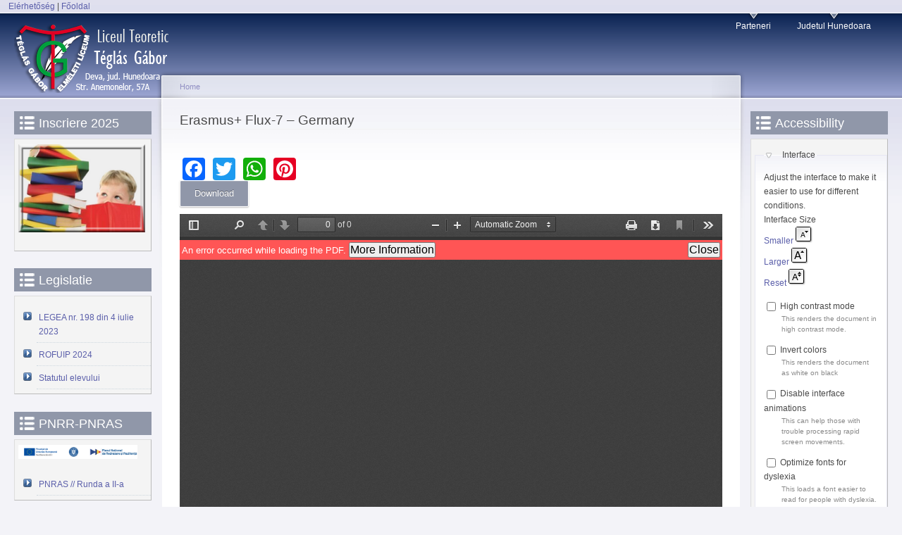

--- FILE ---
content_type: text/html; charset=utf-8
request_url: https://devatgi.ro/ro/erasmus-flux-7-%E2%80%93-germany
body_size: 9327
content:
<!DOCTYPE html PUBLIC "-//W3C//DTD XHTML+RDFa 1.0//EN"
  "http://www.w3.org/MarkUp/DTD/xhtml-rdfa-1.dtd">
<html xmlns="http://www.w3.org/1999/xhtml" xml:lang="ro" version="XHTML+RDFa 1.0" dir="ltr"
  xmlns:content="http://purl.org/rss/1.0/modules/content/"
  xmlns:dc="http://purl.org/dc/terms/"
  xmlns:foaf="http://xmlns.com/foaf/0.1/"
  xmlns:og="http://ogp.me/ns#"
  xmlns:rdfs="http://www.w3.org/2000/01/rdf-schema#"
  xmlns:sioc="http://rdfs.org/sioc/ns#"
  xmlns:sioct="http://rdfs.org/sioc/types#"
  xmlns:skos="http://www.w3.org/2004/02/skos/core#"
  xmlns:xsd="http://www.w3.org/2001/XMLSchema#">

<head profile="http://www.w3.org/1999/xhtml/vocab">
  <meta http-equiv="Content-Type" content="text/html; charset=utf-8" />
<link rel="shortcut icon" href="https://www.devatgi.ro/sites/devatgi.ro/files/favicon_1.ico" type="image/vnd.microsoft.icon" />
<meta name="description" content="MOBILITIES IN DRESDEN, GERMANY - FLUX 7" />
<meta name="generator" content="TGI" />
<link rel="canonical" href="https://www.devatgi.ro/ro/erasmus-flux-7-%E2%80%93-germany" />
<link rel="shortlink" href="https://www.devatgi.ro/ro/node/218" />
<meta name="google-site-verification" content="qpFdQehjEvLCs-pJ1PAgGxf3fGnro-aRLrROr4r3op8" />
  <title>Erasmus+ Flux-7 – Germany | Liceul Teoretic Téglás Gábor Deva - devatgi.ro</title>
  <style type="text/css" media="all">
@import url("https://www.devatgi.ro/modules/system/system.base.css?t7es07");
@import url("https://www.devatgi.ro/modules/system/system.menus.css?t7es07");
@import url("https://www.devatgi.ro/modules/system/system.messages.css?t7es07");
@import url("https://www.devatgi.ro/modules/system/system.theme.css?t7es07");
</style>
<style type="text/css" media="all">
@import url("https://www.devatgi.ro/sites/all/modules/jquery_update/replace/ui/themes/base/minified/jquery.ui.core.min.css?t7es07");
@import url("https://www.devatgi.ro/sites/all/modules/jquery_update/replace/ui/themes/base/minified/jquery.ui.theme.min.css?t7es07");
@import url("https://www.devatgi.ro/sites/all/modules/jquery_update/replace/ui/themes/base/minified/jquery.ui.accordion.min.css?t7es07");
</style>
<style type="text/css" media="all">
@import url("https://www.devatgi.ro/modules/comment/comment.css?t7es07");
@import url("https://www.devatgi.ro/modules/field/theme/field.css?t7es07");
@import url("https://www.devatgi.ro/modules/node/node.css?t7es07");
@import url("https://www.devatgi.ro/modules/search/search.css?t7es07");
@import url("https://www.devatgi.ro/modules/user/user.css?t7es07");
@import url("https://www.devatgi.ro/sites/all/modules/views/css/views.css?t7es07");
@import url("https://www.devatgi.ro/sites/all/modules/accordion_menu/accordion_menu.css?t7es07");
</style>
<style type="text/css" media="all">
@import url("https://www.devatgi.ro/sites/all/modules/colorbox/styles/default/colorbox_style.css?t7es07");
@import url("https://www.devatgi.ro/sites/all/modules/ctools/css/ctools.css?t7es07");
@import url("https://www.devatgi.ro/modules/locale/locale.css?t7es07");
@import url("https://www.devatgi.ro/sites/all/modules/addtoany/addtoany.css?t7es07");
</style>
<style type="text/css" media="all">
@import url("https://www.devatgi.ro/sites/all/themes/tgi_garland/css/style.css?t7es07");
</style>
<style type="text/css" media="print">
@import url("https://www.devatgi.ro/sites/all/themes/garland/print.css?t7es07");
</style>

<!--[if lt IE 7]>
<link type="text/css" rel="stylesheet" href="https://www.devatgi.ro/sites/all/themes/garland/fix-ie.css?t7es07" media="all" />
<![endif]-->
<style type="text/css" media="all">
@import url("https://www.devatgi.ro/sites/devatgi.ro/files/css_injector/css_injector_1.css?t7es07");
@import url("https://www.devatgi.ro/sites/devatgi.ro/files/css_injector/css_injector_2.css?t7es07");
@import url("https://www.devatgi.ro/sites/devatgi.ro/files/css_injector/css_injector_3.css?t7es07");
@import url("https://www.devatgi.ro/sites/devatgi.ro/files/css_injector/css_injector_4.css?t7es07");
@import url("https://www.devatgi.ro/sites/devatgi.ro/files/css_injector/css_injector_6.css?t7es07");
@import url("https://www.devatgi.ro/sites/devatgi.ro/files/css_injector/css_injector_7.css?t7es07");
</style>
  <script type="text/javascript" src="//ajax.googleapis.com/ajax/libs/jquery/2.2.4/jquery.min.js"></script>
<script type="text/javascript">
<!--//--><![CDATA[//><!--
window.jQuery || document.write("<script src='/sites/all/modules/jquery_update/replace/jquery/2.2/jquery.min.js'>\x3C/script>")
//--><!]]>
</script>
<script type="text/javascript" src="https://www.devatgi.ro/misc/jquery-extend-3.4.0.js?v=2.2.4"></script>
<script type="text/javascript" src="https://www.devatgi.ro/misc/jquery-html-prefilter-3.5.0-backport.js?v=2.2.4"></script>
<script type="text/javascript" src="https://www.devatgi.ro/misc/jquery.once.js?v=1.2"></script>
<script type="text/javascript" src="https://www.devatgi.ro/misc/drupal.js?t7es07"></script>
<script type="text/javascript" src="https://www.devatgi.ro/sites/all/modules/jquery_update/js/jquery_browser.js?v=0.0.1"></script>
<script type="text/javascript" src="//ajax.googleapis.com/ajax/libs/jqueryui/1.10.2/jquery-ui.min.js"></script>
<script type="text/javascript">
<!--//--><![CDATA[//><!--
window.jQuery.ui || document.write("<script src='/sites/all/modules/jquery_update/replace/ui/ui/minified/jquery-ui.min.js'>\x3C/script>")
//--><!]]>
</script>
<script type="text/javascript" src="https://www.devatgi.ro/sites/all/modules/admin_menu/admin_devel/admin_devel.js?t7es07"></script>
<script type="text/javascript" src="https://www.devatgi.ro/sites/all/libraries/colorbox/jquery.colorbox-min.js?t7es07"></script>
<script type="text/javascript" src="https://www.devatgi.ro/sites/all/libraries/DOMPurify/purify.min.js?t7es07"></script>
<script type="text/javascript" src="https://www.devatgi.ro/sites/all/modules/colorbox/js/colorbox.js?t7es07"></script>
<script type="text/javascript" src="https://www.devatgi.ro/sites/all/modules/colorbox/styles/default/colorbox_style.js?t7es07"></script>
<script type="text/javascript">
<!--//--><![CDATA[//><!--
      // close script tag for SecKit protection
      //--><!]]>
      </script>
      <script type="text/javascript" src="/sites/all/modules/seckit/js/seckit.document_write.js"></script>
      <link type="text/css" rel="stylesheet" id="seckit-clickjacking-no-body" media="all" href="/sites/all/modules/seckit/css/seckit.no_body.css" />
      <!-- stop SecKit protection -->
      <noscript>
      <link type="text/css" rel="stylesheet" id="seckit-clickjacking-noscript-tag" media="all" href="/sites/all/modules/seckit/css/seckit.noscript_tag.css" />
      <div id="seckit-noscript-tag">
        Sorry, you need to enable JavaScript to visit this website.
      </div>
      </noscript>
      <script type="text/javascript">
      <!--//--><![CDATA[//><!--
      // open script tag to avoid syntax errors
//--><!]]>
</script>
<script type="text/javascript" src="https://www.devatgi.ro/sites/all/modules/google_analytics/googleanalytics.js?t7es07"></script>
<script type="text/javascript" src="https://www.googletagmanager.com/gtag/js?id=UA-111257744-1"></script>
<script type="text/javascript">
<!--//--><![CDATA[//><!--
window.dataLayer = window.dataLayer || [];function gtag(){dataLayer.push(arguments)};gtag("js", new Date());gtag("set", "developer_id.dMDhkMT", true);gtag("config", "UA-111257744-1", {"groups":"default","anonymize_ip":true});
//--><!]]>
</script>
<script type="text/javascript" src="https://www.devatgi.ro/sites/all/libraries/pdf.js/build/pdf.js?t7es07"></script>
<script type="text/javascript">
<!--//--><![CDATA[//><!--
window.a2a_config=window.a2a_config||{};window.da2a={done:false,html_done:false,script_ready:false,script_load:function(){var a=document.createElement('script'),s=document.getElementsByTagName('script')[0];a.type='text/javascript';a.async=true;a.src='https://static.addtoany.com/menu/page.js';s.parentNode.insertBefore(a,s);da2a.script_load=function(){};},script_onready:function(){da2a.script_ready=true;if(da2a.html_done)da2a.init();},init:function(){for(var i=0,el,target,targets=da2a.targets,length=targets.length;i<length;i++){el=document.getElementById('da2a_'+(i+1));target=targets[i];a2a_config.linkname=target.title;a2a_config.linkurl=target.url;if(el){a2a.init('page',{target:el});el.id='';}da2a.done=true;}da2a.targets=[];}};(function ($){Drupal.behaviors.addToAny = {attach: function (context, settings) {if (context !== document && window.da2a) {if(da2a.script_ready)a2a.init_all();da2a.script_load();}}}})(jQuery);a2a_config.callbacks=a2a_config.callbacks||[];a2a_config.callbacks.push({ready:da2a.script_onready});a2a_config.overlays=a2a_config.overlays||[];a2a_config.templates=a2a_config.templates||{};
//--><!]]>
</script>
<script type="text/javascript">
<!--//--><![CDATA[//><!--
jQuery.extend(Drupal.settings, {"basePath":"\/","pathPrefix":"ro\/","setHasJsCookie":0,"ajaxPageState":{"theme":"tgi_garland","theme_token":"ImK9J3n4OZjsipMxgBP9GSWdqxE-hgQ-g4GeQGh4oM8","js":{"0":1,"1":1,"2":1,"3":1,"4":1,"5":1,"6":1,"7":1,"8":1,"\/\/ajax.googleapis.com\/ajax\/libs\/jquery\/2.2.4\/jquery.min.js":1,"9":1,"misc\/jquery-extend-3.4.0.js":1,"misc\/jquery-html-prefilter-3.5.0-backport.js":1,"misc\/jquery.once.js":1,"misc\/drupal.js":1,"sites\/all\/modules\/jquery_update\/js\/jquery_browser.js":1,"\/\/ajax.googleapis.com\/ajax\/libs\/jqueryui\/1.10.2\/jquery-ui.min.js":1,"10":1,"sites\/all\/modules\/admin_menu\/admin_devel\/admin_devel.js":1,"sites\/all\/libraries\/colorbox\/jquery.colorbox-min.js":1,"sites\/all\/libraries\/DOMPurify\/purify.min.js":1,"sites\/all\/modules\/colorbox\/js\/colorbox.js":1,"sites\/all\/modules\/colorbox\/styles\/default\/colorbox_style.js":1,"11":1,"sites\/all\/modules\/google_analytics\/googleanalytics.js":1,"https:\/\/www.googletagmanager.com\/gtag\/js?id=UA-111257744-1":1,"12":1,"sites\/all\/libraries\/pdf.js\/build\/pdf.js":1,"13":1},"css":{"modules\/system\/system.base.css":1,"modules\/system\/system.menus.css":1,"modules\/system\/system.messages.css":1,"modules\/system\/system.theme.css":1,"misc\/ui\/jquery.ui.core.css":1,"misc\/ui\/jquery.ui.theme.css":1,"misc\/ui\/jquery.ui.accordion.css":1,"modules\/comment\/comment.css":1,"modules\/field\/theme\/field.css":1,"modules\/node\/node.css":1,"modules\/search\/search.css":1,"modules\/user\/user.css":1,"sites\/all\/modules\/views\/css\/views.css":1,"sites\/all\/modules\/accordion_menu\/accordion_menu.css":1,"sites\/all\/modules\/colorbox\/styles\/default\/colorbox_style.css":1,"sites\/all\/modules\/ctools\/css\/ctools.css":1,"modules\/locale\/locale.css":1,"sites\/all\/modules\/addtoany\/addtoany.css":1,"sites\/all\/themes\/garland\/style.css":1,"sites\/all\/themes\/tgi_garland\/css\/style.css":1,"sites\/all\/themes\/garland\/print.css":1,"sites\/all\/themes\/garland\/fix-ie.css":1,"public:\/\/css_injector\/css_injector_1.css":1,"public:\/\/css_injector\/css_injector_2.css":1,"public:\/\/css_injector\/css_injector_3.css":1,"public:\/\/css_injector\/css_injector_4.css":1,"public:\/\/css_injector\/css_injector_6.css":1,"public:\/\/css_injector\/css_injector_7.css":1}},"colorbox":{"opacity":"0.85","current":"{current} of {total}","previous":"\u00ab Prev","next":"Next \u00bb","close":"Close","maxWidth":"98%","maxHeight":"98%","fixed":true,"mobiledetect":true,"mobiledevicewidth":"480px","file_public_path":"\/sites\/devatgi.ro\/files","specificPagesDefaultValue":"admin*\nimagebrowser*\nimg_assist*\nimce*\nnode\/add\/*\nnode\/*\/edit\nprint\/*\nprintpdf\/*\nsystem\/ajax\nsystem\/ajax\/*"},"googleanalytics":{"account":["UA-111257744-1"],"trackOutbound":1,"trackMailto":1,"trackDownload":1,"trackDownloadExtensions":"7z|aac|arc|arj|asf|asx|avi|bin|csv|doc(x|m)?|dot(x|m)?|exe|flv|gif|gz|gzip|hqx|jar|jpe?g|js|mp(2|3|4|e?g)|mov(ie)?|msi|msp|pdf|phps|png|ppt(x|m)?|pot(x|m)?|pps(x|m)?|ppam|sld(x|m)?|thmx|qtm?|ra(m|r)?|sea|sit|tar|tgz|torrent|txt|wav|wma|wmv|wpd|xls(x|m|b)?|xlt(x|m)|xlam|xml|z|zip","trackColorbox":1}});
//--><!]]>
</script>
</head>
<body class="html not-front not-logged-in two-sidebars page-node page-node- page-node-218 node-type-article i18n-ro fluid-width" >
  <div id="skip-link">
    <a href="#main-content" class="element-invisible element-focusable">Skip to main content</a>
  </div>
        <div class="region region-header clearfix">
    <div id="block-block-2" class="block block-block clearfix">

    
  <div class="content">
    <div class="content"><p><a href="https://devatgi.ro/hu/contact-HU">Elérhetőség</a> | <a href="https://www.devatgi.ro/hu">Főoldal</a></div>  </div>
</div>
  </div>

  <div id="wrapper">
    <div id="container" class="clearfix">

      <div id="header">
        <div id="logo-floater">
                              <div id="branding"><strong><a href="/ro">
                          <img src="https://www.devatgi.ro/sites/devatgi.ro/files/logo-RO.png" alt=" " title=" " id="logo" />
                                    </a></strong></div>
                          </div>

        <h2 class="element-invisible">Main menu</h2><ul class="links inline main-menu"><li class="menu-564 first"><a href="/ro/parteneri">Parteneri</a></li>
<li class="menu-566 last"><a href="/ro/judetul-hunedoara">Judetul Hunedoara</a></li>
</ul>              </div> <!-- /#header -->

              <div id="sidebar-first" class="sidebar">
            <div class="region region-sidebar-first">
    <div id="block-block-7" class="block block-block clearfix">

    <h2 class="title">Inscriere 2025</h2>
  
  <div class="content">
    <p><a href="/ro/inscriere-2013"><img alt="" src="/sites/devatgi.ro/files/pictures/inscriere2013.png" style="width: 180px; height: 125px;"></a></p>  </div>
</div>
<div id="block-block-22" class="block block-block clearfix">

    <h2 class="title">Legislatie</h2>
  
  <div class="content">
    <p></p>
<div class="content" style="padding: 0; margin: 0; border: none;">
	<ul class="menu">
		<li class="first last collapsed">
			<a href="https://www.devatgi.ro/sites/devatgi.ro/files/doc-articole/LEGEA nr. 198 din 4 iulie 2023.pdf" target="_blank">LEGEA nr. 198 din 4 iulie 2023</a>
		</li>
               <li class="first last collapsed">
			<a href="https://www.devatgi.ro/sites/devatgi.ro/files/doc-articole/ROFUIP 2024.pdf" target="_blank">ROFUIP 2024</a>
		</li>
               <li class="first last collapsed">
			<a href="https://www.devatgi.ro/sites/devatgi.ro/files/doc-articole/Statutul elevului Monitorul.pdf" target="_blank">Statutul elevului</a>
		</li>
       </ul>
</div>  </div>
</div>
<div id="block-block-24" class="block block-block clearfix">

    <h2 class="title">PNRR-PNRAS</h2>
  
  <div class="content">
    <p><a href="/PNRAS" target="_blank"><img alt="" src="/sites/devatgi.ro/files/PNRAS/header_PNRR.png" style="width: 90%;"></a></p>
<div class="content" style="padding: 0; margin: 0; border: none;">
	<ul class="menu">
		<li class="first last collapsed">
			<a href="/PNRAS" target="_blank">PNRAS // Runda a II-a</a>
		</li>
          </ul>
</div>  </div>
</div>
<div id="block-block-23" class="block block-block clearfix">

    <h2 class="title">PNRR-Smart Lab</h2>
  
  <div class="content">
    <p><a href="/sites/devatgi.ro/files/smartlab/afis-Smart-Lab.pdf" target="_blank"><img alt="" src="/sites/devatgi.ro/files/smartlab/pnrr.jpg" style="width: 180px;"></a></p>
<div class="content" style="padding: 0; margin: 0; border: none;">
	<ul class="menu">
		<li class="first last collapsed">
			<a href="/sites/devatgi.ro/files/smartlab/comunicat_presa.pdf" target="_blank">Comunicat de presa</a>
		</li>
          </ul>
</div>  </div>
</div>
<div id="block-block-20" class="block block-block clearfix">

    <h2 class="title">PROF</h2>
  
  <div class="content">
    <div class="opacity-hover">
<a href="https://ccdhunedoara.ro/?a=83" target="_blank">
    <img style="width: 177px; height: 148px; margin-top: 10px;" src="/sites/devatgi.ro/files/pictures/prof_logo.png"  />
</a>
</div>
<a href="https://ccdhunedoara.ro/?a=83" target="_blank">
   <p style="text-align: center; padding: 0 4px 0 4px;">
	<strong>Informaţii proiect POCU/904/6/25, cod SMIS 146587 - Profesionalizarea carierei didactice - PROF</strong>
   </p>
</a>  </div>
</div>
<div id="block-block-19" class="block block-block clearfix">

    <h2 class="title">Tanacsadás</h2>
  
  <div class="content">
    <div class="opacity-hover">
    <img style="width: 182px; margin-top: 10px;" src="/sites/devatgi.ro/files/covid/covid-19.jpg" alt="covid-19" />
</div>
<div class="content" style="padding: 0; margin: 0; border: none;">
	<ul class="menu">
		<li class="first last collapsed">
			<a href="/sites/devatgi.ro/files/covid/Tanácsok serdülőknek.pdf"  target="_blank">Tanácsok serdülőknek</a>
		</li>
                 <li class="first last collapsed">
			<a href="/sites/devatgi.ro/files/covid/Tanacsok szuloknek.pdf"  target="_blank">Tanacsok szuloknek</a>
		</li>
                <li class="first last collapsed">
			<a href="/sites/devatgi.ro/files/covid/Pentru părinti.pdf"  target="_blank">Pentru părinti</a>
		</li>
       </ul>
</div>  </div>
</div>
<div id="block-block-15" class="block block-block clearfix">

    <h2 class="title">OMMO</h2>
  
  <div class="content">
    <div>
<p style="text-align: center;"><img alt="" src="/sites/devatgi.ro/files/pictures/logo-olimpiasz.png" style="width: 135px; height: 150px; margin-top: 10px;"></p>
</div>
<p style="text-align: center;"><strong>Olimpiada Națională de Matematică pentru Școlile/Secțiile cu predare în Limba Maghiară</strong></p>

<div class="content" style="padding: 0; margin: 0; border: none;">
    <ul class="menu">
        <li class="first last collapsed"><a href="/ro/ommo">OMMO</a></li>
      </ul>  
</div>  </div>
</div>
<div id="block-accordion-menu-1" class="block block-accordion-menu blockAccordion clearfix">

    
  <div class="content">
    <div class="accordion-menu-wrapper accordion-menu-1 accordion-menu-name-menu-rolunk accordion-menu-source-menu-fooldal">
  <h3 class="accordion-header accordion-header-1 first last has-children odd menu-mlid-4122"><span class="accordion-link">Despre noi</span></h3>
<div class="accordion-content-1"><ul class="menu"><li class="first leaf"><a href="/ro/istoria-educatiei-maghiare-deva">Istoria educatiei maghiare in Deva</a></li>
<li class="leaf"><a href="/ro/dr-t%C3%A9gl%C3%A1s-g%C3%A1bor">Dr. Téglás Gábor</a></li>
<li class="leaf"><a href="/ro/Valorile-noastre">Valorile noastre</a></li>
<li class="leaf"><a href="#" rel="nofolllow" class="nolink" tabindex="0">Organigrama</a></li>
<li class="leaf"><a href="#" rel="nofolllow" class="nolink" tabindex="0">Organismul tan</a></li>
<li class="leaf"><a href="#" rel="nofolllow" class="nolink" tabindex="0">Comitetul de parinti</a></li>
<li class="leaf"><a href="#" rel="nofolllow" class="nolink" tabindex="0">Regulament de organizare si functionare</a></li>
<li class="leaf"><a href="#" rel="nofolllow" class="nolink" tabindex="0">Şcoală soră</a></li>
<li class="last leaf"><a href="https://www.devatgi.ro/sites/devatgi.ro/files/doc-articole/venituri-salariale-31-03-2025.pdf" target="_blank">Transparenta venituri salariale</a></li>
</ul></div>
</div>
  </div>
</div>
<div id="block-accordion-menu-2" class="block block-accordion-menu blockAccordion clearfix">

    
  <div class="content">
    <div class="accordion-menu-wrapper accordion-menu-2 accordion-menu-name-menu-iskolank accordion-menu-source-menu-iskolank">
  <h3 class="accordion-header accordion-header-1 first last has-children odd menu-mlid-4125"><span class="accordion-link">Catedre</span></h3>
<div class="accordion-content-1"><ul class="menu"><li class="first leaf"><a href="/ro/educatoare">Educatoare</a></li>
<li class="leaf"><a href="/ro/invatatori">Invățători</a></li>
<li class="leaf"><a href="/ro/limba-maghiara">Limba maghiara</a></li>
<li class="leaf"><a href="/ro/limba-romana">Limba romana</a></li>
<li class="leaf"><a href="#" rel="nofolllow" class="nolink" tabindex="0">Engleză și limba germană</a></li>
<li class="leaf"><a href="/ro/matematica-si-stiinte">Matematică şi informatică</a></li>
<li class="leaf"><a href="#" rel="nofolllow" class="nolink" tabindex="0">Științe naturale</a></li>
<li class="leaf"><a href="/ro/tehnologie">Tehnologie, muzică și desen</a></li>
<li class="leaf"><a href="#" rel="nofolllow" class="nolink" tabindex="0">Științe sociale</a></li>
<li class="leaf"><a href="/ro/educa%C8%9Bie-fizic%C4%83">Educație fizică</a></li>
<li class="last leaf"><a href="#" rel="nofolllow" class="nolink" tabindex="0">Turism</a></li>
</ul></div>
</div>
  </div>
</div>
<div id="block-accordion-menu-3" class="block block-accordion-menu blockAccordion clearfix">

    
  <div class="content">
    <div class="accordion-menu-wrapper accordion-menu-3 accordion-menu-name-menu-oktatás accordion-menu-source-menu-oktat-s">
  <h3 class="accordion-header accordion-header-1 first last has-children odd menu-mlid-4167"><span class="accordion-link">Educație</span></h3>
<div class="accordion-content-1"><ul class="menu"><li class="first leaf"><a href="#" rel="nofolllow" class="nolink" tabindex="0">Orar</a></li>
<li class="leaf"><a href="#" rel="nofolllow" class="nolink" tabindex="0">Scoala alternativa</a></li>
<li class="leaf"><a href="#" rel="nofolllow" class="nolink" tabindex="0">Sondaje</a></li>
<li class="leaf"><a href="#" rel="nofolllow" class="nolink" tabindex="0">Cor</a></li>
<li class="leaf"><a href="#" rel="nofolllow" class="nolink" tabindex="0">Sport</a></li>
<li class="leaf"><a href="#" rel="nofolllow" class="nolink" tabindex="0">Psiholog școlar</a></li>
<li class="leaf"><a href="#" rel="nofolllow" class="nolink" tabindex="0">Bibliotecă</a></li>
<li class="last leaf"><a href="#" rel="nofolllow" class="nolink" tabindex="0">Înscriere</a></li>
</ul></div>
</div>
  </div>
</div>
<div id="block-accordion-menu-4" class="block block-accordion-menu blockAccordion clearfix">

    
  <div class="content">
    <div class="accordion-menu-wrapper accordion-menu-4 accordion-menu-name-menu-versenyek-eredmények accordion-menu-source-menu-versenyek-eredm-nyek">
  <h3 class="accordion-header accordion-header-1 first last has-children odd menu-mlid-4195"><span class="accordion-link">Concursuri - Rezultate</span></h3>
<div class="accordion-content-1"><ul class="menu"><li class="first leaf"><a href="#" rel="nofolllow" class="nolink" tabindex="0">Concursuri</a></li>
<li class="leaf"><a href="#" rel="nofolllow" class="nolink" tabindex="0">Rezultate</a></li>
<li class="last leaf"><a href="#" rel="nofolllow" class="nolink" tabindex="0">Sarcini</a></li>
</ul></div>
</div>
  </div>
</div>
<div id="block-accordion-menu-5" class="block block-accordion-menu blockAccordion clearfix">

    
  <div class="content">
    <div class="accordion-menu-wrapper accordion-menu-5 accordion-menu-name-menu-projektek accordion-menu-source-menu-projektek">
  <h3 class="accordion-header accordion-header-1 first last has-children odd menu-mlid-4210"><span class="accordion-link">Proiecte</span></h3>
<div class="accordion-content-1"><ul class="menu"><li class="first leaf"><a href="#" rel="nofolllow" class="nolink" tabindex="0">Coroana de Advent</a></li>
<li class="leaf"><a href="#" rel="nofolllow" class="nolink" tabindex="0">Carnaval</a></li>
<li class="last leaf"><a href="/ro/m-RO">Gardienii patrimoniului</a></li>
</ul></div>
</div>
  </div>
</div>
<div id="block-accordion-menu-6" class="block block-accordion-menu blockAccordion clearfix">

    
  <div class="content">
    <div class="accordion-menu-wrapper accordion-menu-6 accordion-menu-name-menu-erasmus+ accordion-menu-source-menu-erasmus-">
  <h3 class="accordion-header accordion-header-1 first last has-children odd menu-mlid-4223"><span class="accordion-link">Erasmus+</span></h3>
<div class="accordion-content-1"><ul class="menu"><li class="first leaf"><a href="/ro/KA121-RO">KA121- Mobilitate- 2024/2025</a></li>
<li class="leaf"><a href="/ro/KA1-RO">KA1- Mobilitate- 2015/2016</a></li>
<li class="last leaf"><a href="/ro/sa-invatam-cum-sa-invatam-0">KA2- parteneriat strategic 2018/2020</a></li>
</ul></div>
</div>
  </div>
</div>
<div id="block-accordion-menu-7" class="block block-accordion-menu blockAccordion clearfix">

    
  <div class="content">
    <div class="accordion-menu-wrapper accordion-menu-7 accordion-menu-name-menu-események accordion-menu-source-menu-esem-nyek">
  <h3 class="accordion-header accordion-header-1 first last has-children odd menu-mlid-4232"><span class="accordion-link">Jurnal de evenimente</span></h3>
<div class="accordion-content-1"><ul class="menu"><li class="first leaf"><a href="#" rel="nofolllow" class="nolink" tabindex="0">Balul bobocilor</a></li>
<li class="leaf"><a href="#" rel="nofolllow" class="nolink" tabindex="0">Bal</a></li>
<li class="leaf"><a href="#" rel="nofolllow" class="nolink" tabindex="0">Bal de recoltă</a></li>
<li class="leaf"><a href="#" rel="nofolllow" class="nolink" tabindex="0">Bal de carnaval</a></li>
<li class="leaf"><a href="#" rel="nofolllow" class="nolink" tabindex="0">Banchete</a></li>
<li class="leaf"><a href="#" rel="nofolllow" class="nolink" tabindex="0">Tabere</a></li>
<li class="last leaf"><a href="#" rel="nofolllow" class="nolink" tabindex="0">Training-uri</a></li>
</ul></div>
</div>
  </div>
</div>
<div id="block-accordion-menu-8" class="block block-accordion-menu blockAccordion clearfix">

    
  <div class="content">
    <div class="accordion-menu-wrapper accordion-menu-8 accordion-menu-name-menu-közlemények accordion-menu-source-menu-k-zlem-nyek">
  <h3 class="accordion-header accordion-header-1 first last has-children odd menu-mlid-4257"><span class="accordion-link">Comunicare</span></h3>
<div class="accordion-content-1"><ul class="menu"><li class="first leaf"><a href="#" rel="nofolllow" class="nolink" tabindex="0">Solicită</a></li>
<li class="last leaf"><a href="#" rel="nofolllow" class="nolink" tabindex="0">Date de contact</a></li>
</ul></div>
</div>
  </div>
</div>
<div id="block-block-12" class="block block-block block-faramargini clearfix">

    
  <div class="content">
    <div><a href="https://www.facebook.com/Liceul-Teoretic-T%C3%A9gl%C3%A1s-G%C3%A1bor-Elm%C3%A9leti-L%C3%ADceum-Deva-118423864924419/?ref=aymt_homepage_panel" target="_blank"><img alt="" src="/sites/devatgi.ro/files/pictures/images.png" style="width: 100%;"></a></div>  </div>
</div>
<div id="block-block-14" class="block block-block clearfix">

    <h2 class="title">LELLE2</h2>
  
  <div class="content">
    <div class="opacity-hover"><a href="https://www.facebook.com/lelleproject/" target="_blank">
<img alt="" src="/sites/devatgi.ro/files/pictures/lelle2-logo.jpg" style="width: 182px; height: 126px; margin-top: 10px;"></a>
</div>

<div class="opacity-hover"><a href="/ro/lets-learn-how-learn-chapter-ii-RO" target="_blank">
<img alt="" src="/sites/devatgi.ro/files/pictures/Lelle2-plakat-2019-05.jpg" style="width: 182px; height: 254px; margin-top: 10px;"></a>
</div>  </div>
</div>
<div id="block-menu-menu-gallery" class="block block-menu clearfix">

    <h2 class="title">Galerie foto</h2>
  
  <div class="content">
    <ul class="menu"><li class="first last collapsed"><a href="/ro/pagina-Galerie-foto">Galerie foto</a></li>
</ul>  </div>
</div>
<div id="block-views-archive-block" class="block block-views clearfix">

    <h2 class="title">Arhiva articole</h2>
  
  <div class="content">
    <div class="view view-archive view-id-archive view-display-id-block view-dom-id-45aedb88bd121f8a6791a389ce4ad1fe">
        
  
  
      <div class="view-content">
      <div class="item-list">
  <ul class="views-summary">
      <li><a href="/ro/archive/202512">December 2025</a>
              (4)
          </li>
      <li><a href="/ro/archive/202511">November 2025</a>
              (2)
          </li>
      <li><a href="/ro/archive/202510">October 2025</a>
              (3)
          </li>
      <li><a href="/ro/archive/202509">September 2025</a>
              (4)
          </li>
      <li><a href="/ro/archive/202506">June 2025</a>
              (2)
          </li>
      <li><a href="/ro/archive/202505">May 2025</a>
              (1)
          </li>
      <li><a href="/ro/archive/202502">February 2025</a>
              (2)
          </li>
      <li><a href="/ro/archive/202501">January 2025</a>
              (1)
          </li>
      <li><a href="/ro/archive/202411">November 2024</a>
              (5)
          </li>
      <li><a href="/ro/archive/202410">October 2024</a>
              (1)
          </li>
      <li><a href="/ro/archive/202406">June 2024</a>
              (1)
          </li>
      <li><a href="/ro/archive/202405">May 2024</a>
              (2)
          </li>
      <li><a href="/ro/archive/202311">November 2023</a>
              (6)
          </li>
      <li><a href="/ro/archive/202310">October 2023</a>
              (1)
          </li>
      <li><a href="/ro/archive/202309">September 2023</a>
              (4)
          </li>
      <li><a href="/ro/archive/202306">June 2023</a>
              (1)
          </li>
      <li><a href="/ro/archive/202303">March 2023</a>
              (1)
          </li>
      <li><a href="/ro/archive/202211">November 2022</a>
              (3)
          </li>
      <li><a href="/ro/archive/202210">October 2022</a>
              (2)
          </li>
      <li><a href="/ro/archive/202206">June 2022</a>
              (2)
          </li>
      <li><a href="/ro/archive/202205">May 2022</a>
              (2)
          </li>
      <li><a href="/ro/archive/202201">January 2022</a>
              (1)
          </li>
      <li><a href="/ro/archive/202107">July 2021</a>
              (1)
          </li>
      <li><a href="/ro/archive/202106">June 2021</a>
              (1)
          </li>
      <li><a href="/ro/archive/202102">February 2021</a>
              (2)
          </li>
      <li><a href="/ro/archive/202005">May 2020</a>
              (1)
          </li>
      <li><a href="/ro/archive/202002">February 2020</a>
              (2)
          </li>
      <li><a href="/ro/archive/202001">January 2020</a>
              (1)
          </li>
      <li><a href="/ro/archive/201909">September 2019</a>
              (2)
          </li>
      <li><a href="/ro/archive/201812">December 2018</a>
              (1)
          </li>
    </ul>
</div>
    </div>
  
      <h2 class="element-invisible">Pages</h2><div class="item-list"><ul class="pager"><li class="pager-current first">1</li>
<li class="pager-item"><a title="Go to page 2" href="/ro/erasmus-flux-7-%E2%80%93-germany?page=1">2</a></li>
<li class="pager-next"><a title="Go to next page" href="/ro/erasmus-flux-7-%E2%80%93-germany?page=1">next ›</a></li>
<li class="pager-last last"><a title="Go to last page" href="/ro/erasmus-flux-7-%E2%80%93-germany?page=1">last »</a></li>
</ul></div>  
  
  
  
  
</div>  </div>
</div>
  </div>
        </div>
      
      <div id="center"><div id="squeeze"><div class="right-corner"><div class="left-corner">
          <h2 class="element-invisible">You are here</h2><div class="breadcrumb"><a href="/ro">Home</a></div>                    <a id="main-content"></a>
          <div id="tabs-wrapper" class="clearfix">                                <h1 class="with-tabs">Erasmus+ Flux-7 – Germany</h1>
                              </div>                                                  <div class="clearfix">
              <div class="region region-content">
    <div id="block-system-main" class="block block-system clearfix">

    
  <div class="content">
    <div id="node-218" class="node node-article" about="/ro/erasmus-flux-7-%E2%80%93-germany" typeof="sioc:Item foaf:Document">

  
      <span property="dc:title" content="Erasmus+ Flux-7 – Germany" class="rdf-meta element-hidden"></span><span property="sioc:num_replies" content="0" datatype="xsd:integer" class="rdf-meta element-hidden"></span>
  
  <div class="content clearfix">
    <span class="a2a_kit a2a_kit_size_32 a2a_target addtoany_list" id="da2a_1">
      <a class="a2a_button_facebook"></a>
<a class="a2a_button_twitter"></a>
<a class="a2a_button_whatsapp"></a>
<a class="a2a_button_pinterest"></a>
      
      
    </span>
    <script type="text/javascript">
<!--//--><![CDATA[//><!--
if(window.da2a)da2a.script_load();
//--><!]]>
</script><div class="field field-name-body field-type-text-with-summary field-label-hidden"><div class="field-items"><div class="field-item even" property="content:encoded"></div></div></div><div class="field field-name-field-download-doc field-type-text field-label-hidden downButton"><div class="field-items"><div class="field-item even"><a target="_blank" href="https://www.devatgi.ro/sites/devatgi.ro/files/doc-articole/Erasmus%2BFlux-7-Germany.pdf">Download</a></div></div></div><div class="field field-name-field-doc-art field-type-file field-label-hidden"><div class="field-items"><div class="field-item even"><iframe class="pdf" webkitallowfullscreen="" mozallowfullscreen="" allowfullscreen="" frameborder="no" width="100%" height="600px" src="/sites/all/libraries/pdf.js/web/viewer.html?file=https%3A%2F%2Fwww.devatgi.ro%2Fsites%2Fdevatgi.ro%2Ffiles%2Fdoc-articole%2FErasmus%252BFlux-7-Germany.pdf" data-src="https://www.devatgi.ro/sites/devatgi.ro/files/doc-articole/Erasmus%2BFlux-7-Germany.pdf">https://www.devatgi.ro/sites/devatgi.ro/files/doc-articole/Erasmus%2BFlux-7-Germany.pdf</iframe>
</div></div></div>  </div>

  <div class="clearfix">
          <div class="links"></div>
    
      </div>

</div>
  </div>
</div>
  </div>
          </div>
                          </div></div></div></div> <!-- /.left-corner, /.right-corner, /#squeeze, /#center -->

              <div id="sidebar-second" class="sidebar">
            <div class="region region-sidebar-second">
    <div id="block-a11y-a11y" class="block block-a11y clearfix">

    <h2 class="title">Accessibility</h2>
  
  <div class="content">
    <fieldset class="collapsible form-wrapper form-wrapper"><legend><span class="fieldset-legend">Interface</span></legend><div class="fieldset-wrapper"><div class="fieldset-description">Adjust the interface to make it easier to use for different conditions.</div>
      <div class="a11y-textsize-controls">
        <div class="a11y-textsize-controls-label">Interface Size</div>
        <div class="a11y-textsize-controls-body row">
          <div class="col s4">
            <a href="#" onclick="Drupal.a11y.textsize(-1);" class="a11y-operation-icons a11y-decrease">
              <span>Smaller</span>
              <img alt="Decrease text size" title="Decrease" src="/sites/all/modules/a11y/plugins/icons/text-decrease.png" width="24" height="24" />
            </a>
          </div>
          <div class="col s4">
            <a href="#" onclick="Drupal.a11y.textsize(1);" class="a11y-operation-icons a11y-increase">
              <span>Larger</span>
              <img alt="Increase text size" title="Increase" src="/sites/all/modules/a11y/plugins/icons/text-increase.png" width="24" height="24" />
            </a>
          </div>
          <div class="col s4">
            <a href="#" onclick="Drupal.a11y.textsize(0);" class="a11y-operation-icons a11y-reset">
              <span>Reset</span>
              <img alt="Reset text size" title="Reset" src="/sites/all/modules/a11y/plugins/icons/text-reset.png" width="24" height="24" />
            </a>
          </div>
        </div>
      </div><div class="form-item form-type-checkbox">
 <input type="checkbox" id="a11y_contrast_checkbox" value="1" class="form-checkbox" />  <label class="option" for="a11y_contrast_checkbox">High contrast mode </label>

<div class="description">This renders the document in high contrast mode.</div>
</div>
<div class="form-item form-type-checkbox">
 <input type="checkbox" id="a11y_invert_checkbox" value="1" class="form-checkbox" />  <label class="option" for="a11y_invert_checkbox">Invert colors </label>

<div class="description">This renders the document as white on black</div>
</div>
<div class="form-item form-type-checkbox">
 <input type="checkbox" id="a11y_animation_checkbox" value="1" class="form-checkbox" />  <label class="option" for="a11y_animation_checkbox">Disable interface animations </label>

<div class="description">This can help those with trouble processing rapid screen movements.</div>
</div>
<div class="form-item form-type-checkbox">
 <input type="checkbox" id="a11y_opendyslexic_checkbox" value="1" class="form-checkbox" />  <label class="option" for="a11y_opendyslexic_checkbox">Optimize fonts for dyslexia </label>

<div class="description">This loads a font easier to read for people with dyslexia.</div>
</div>
</div></fieldset>
  </div>
</div>
<div id="block-block-18" class="block block-block clearfix">

    <h2 class="title">ECDL</h2>
  
  <div class="content">
    <div class="opacity-hover">
<a href="https://ecdl.ro/" target="_blank">
    <img style="width: 182px; margin-top: 10px;" src="/sites/devatgi.ro/files/pictures/logoEDL-TGI.jpg" alt="ECDL" />
</a>
</div>

<p style="text-align: center;">
	Contact: <br>prof. Szász-Barra Daniel Imre<br>Tel.: 0740.220.174
</p>

<div class="opacity-hover">
<p style="text-align: center;">
<a href="/infoecdl">Info ECDL:<br></a>
<a href="/infoecdl">
    <img style="width: 130px; margin-top: 10px;" src="/sites/devatgi.ro/files/pictures/infoEDL-TGI.jpg" alt="ECDL" />
</a>
</p>
</div>
  </div>
</div>
<div id="block-locale-language" class="block block-locale clearfix">

    <h2 class="title">Languages</h2>
  
  <div class="content">
    <ul class="language-switcher-locale-url"><li class="en first"><a href="/en/erasmus-flux-7-%E2%80%93-germany" class="language-link" xml:lang="en"><img class="language-icon" typeof="foaf:Image" src="https://www.devatgi.ro/sites/all/modules/languageicons/flags/en.png" width="16" height="12" alt="English" title="English" /> English</a></li>
<li class="hu"><a href="/hu/erasmus-flux-7-%E2%80%93-germany" class="language-link" xml:lang="hu"><img class="language-icon" typeof="foaf:Image" src="https://www.devatgi.ro/sites/all/modules/languageicons/flags/hu.png" width="16" height="12" alt="Magyar" title="Magyar" /> Magyar</a></li>
<li class="ro last active"><a href="/ro/erasmus-flux-7-%E2%80%93-germany" class="language-link active" xml:lang="ro"><img class="language-icon" typeof="foaf:Image" src="https://www.devatgi.ro/sites/all/modules/languageicons/flags/ro.png" width="16" height="12" alt="Română" title="Română" /> Română</a></li>
</ul>  </div>
</div>
<div id="block-block-6" class="block block-block block-dreapta-padding clearfix">

    <h2 class="title">Sponsor principal</h2>
  
  <div class="content">
    <p style="text-align: center; "><a href="https://www.communitas.ro/" target="_blank"><img alt="" src="/sites/devatgi.ro/files/SponsorPrincipal/lablec_logo.png" style="width: 150px; height: 50px; "></a></p><p style="text-align: center; ">Elevii noștri învață în limba maternă datorită sponsorilor noștri principali Fundația Communitas și Bethlen Gábor Alap.</p><p style="text-align: center;"><a href="https://bgazrt.hu/tamogatasok/bemutatkozas/letoltheto_logok/" target="_blank"><img alt="" src="/sites/devatgi.ro/files/pictures/bga_logo.png" style="width: 176px; height: 94px;"></a></p>  </div>
</div>
<div id="block-block-10" class="block block-block block-dreapta-padding clearfix">

    <h2 class="title">Premiul</h2>
  
  <div class="content">
    <p style="text-align: center;"><img alt="" src="/sites/devatgi.ro/files/pictures/premiu-logo.png" style="width: 180px; height: 174px;"></p><p style="text-align: center;">Datorită muncii asidue depuse in ultimii 10 ani, Liceului Teoretic Téglás Gábor i s-a înmânat Premiul Onorific pentru Maghiarii din străinătate, cu ocazia sărbătorii naţionale pe data de 19 august. Premiul a fost înmânat de către domnul ministru-adjunct Semjén Zsolt în sala Orszagház Delegáció.</p>  </div>
</div>
<div id="block-block-3" class="block block-block clearfix">

    <h2 class="title">Informatii de baza</h2>
  
  <div class="content">
    <p><a class="colorbox-load" href="http://www.devatgi.ro/sites/devatgi.ro/files/pictures/liceul-teglas-foto.jpg?width=820&height=553"><img alt="Liceul Teoretic Teglas Gabor Deva" src="/sites/devatgi.ro/files/pictures/liceul-teglas-foto-mica.jpg" style="width: 180px; height: 120px;"></a></p>
<p>
	<strong>Adresa:</strong><br>
	Deva, Str. Anemonelor 57A,<br>
	330055, jud. Hunedoara
</p>
<p>
	<strong>Telefon</strong>: 0254 228.080<br>
	<strong>Fax:</strong> 0254 228.080<br>
        teglasgabor@yahoo.com<br>
<br>

</p>
<p>
	<strong>Director:</strong><br>
	Balogh Károly Csaba   
</p>
<p>
	<strong>Director adjunct:</strong><br>
	Máté László
</p>
<p>
	<strong> Contabil:</strong><br>
	Bedea Titiana 
</p>
<p>
	<strong>Secretar:</strong><br>
	Marton Enikő
</p>
<p>
	<strong>Administrator:</strong><br>
	Péter Károly 
</p>
<p>
	<strong>Pedagog:</strong><br>
	Fodor Katalin
</p>  </div>
</div>
  </div>
        </div>
      
    </div> <!-- /#container -->
  </div> <!-- /#wrapper -->
  <script type="text/javascript">
<!--//--><![CDATA[//><!--
jQuery(function() {
  jQuery('.accordion-menu-1').accordion({ animate: 'swing', collapsible: true, event: 'mousedown', header: 'h3', heightStyle: 'content', icons: { header: 'ui-icon-triangle-1-e', activeHeader: 'ui-icon-triangle-1-s' }, active: false });
  jQuery('.accordion-menu-1 .accordion-header.no-children').each(function(index, element) {
    jQuery(this)
      .unbind()
      .children('.ui-icon')
      .removeClass('ui-icon-triangle-1-e')
      .addClass('ui-icon-triangle-1-s');
  });
});
//--><!]]>
</script>
<script type="text/javascript">
<!--//--><![CDATA[//><!--
jQuery(function() {
  jQuery('.accordion-menu-2').accordion({ animate: 'swing', collapsible: true, event: 'mousedown', header: 'h3', heightStyle: 'content', icons: { header: 'ui-icon-triangle-1-e', activeHeader: 'ui-icon-triangle-1-s' }, active: false });
  jQuery('.accordion-menu-2 .accordion-header.no-children').each(function(index, element) {
    jQuery(this)
      .unbind()
      .children('.ui-icon')
      .removeClass('ui-icon-triangle-1-e')
      .addClass('ui-icon-triangle-1-s');
  });
});
//--><!]]>
</script>
<script type="text/javascript">
<!--//--><![CDATA[//><!--
jQuery(function() {
  jQuery('.accordion-menu-3').accordion({ animate: 'swing', collapsible: true, event: 'mousedown', header: 'h3', heightStyle: 'content', icons: { header: 'ui-icon-triangle-1-e', activeHeader: 'ui-icon-triangle-1-s' }, active: false });
  jQuery('.accordion-menu-3 .accordion-header.no-children').each(function(index, element) {
    jQuery(this)
      .unbind()
      .children('.ui-icon')
      .removeClass('ui-icon-triangle-1-e')
      .addClass('ui-icon-triangle-1-s');
  });
});
//--><!]]>
</script>
<script type="text/javascript">
<!--//--><![CDATA[//><!--
jQuery(function() {
  jQuery('.accordion-menu-4').accordion({ animate: 'swing', collapsible: true, event: 'mousedown', header: 'h3', heightStyle: 'content', icons: { header: 'ui-icon-triangle-1-e', activeHeader: 'ui-icon-triangle-1-s' }, active: false });
  jQuery('.accordion-menu-4 .accordion-header.no-children').each(function(index, element) {
    jQuery(this)
      .unbind()
      .children('.ui-icon')
      .removeClass('ui-icon-triangle-1-e')
      .addClass('ui-icon-triangle-1-s');
  });
});
//--><!]]>
</script>
<script type="text/javascript">
<!--//--><![CDATA[//><!--
jQuery(function() {
  jQuery('.accordion-menu-5').accordion({ animate: 'swing', collapsible: true, event: 'mousedown', header: 'h3', heightStyle: 'content', icons: { header: 'ui-icon-triangle-1-e', activeHeader: 'ui-icon-triangle-1-s' }, active: false });
  jQuery('.accordion-menu-5 .accordion-header.no-children').each(function(index, element) {
    jQuery(this)
      .unbind()
      .children('.ui-icon')
      .removeClass('ui-icon-triangle-1-e')
      .addClass('ui-icon-triangle-1-s');
  });
});
//--><!]]>
</script>
<script type="text/javascript">
<!--//--><![CDATA[//><!--
jQuery(function() {
  jQuery('.accordion-menu-6').accordion({ animate: 'swing', collapsible: true, event: 'mousedown', header: 'h3', heightStyle: 'content', icons: { header: 'ui-icon-triangle-1-e', activeHeader: 'ui-icon-triangle-1-s' }, active: false });
  jQuery('.accordion-menu-6 .accordion-header.no-children').each(function(index, element) {
    jQuery(this)
      .unbind()
      .children('.ui-icon')
      .removeClass('ui-icon-triangle-1-e')
      .addClass('ui-icon-triangle-1-s');
  });
});
//--><!]]>
</script>
<script type="text/javascript">
<!--//--><![CDATA[//><!--
jQuery(function() {
  jQuery('.accordion-menu-7').accordion({ animate: 'swing', collapsible: true, event: 'mousedown', header: 'h3', heightStyle: 'content', icons: { header: 'ui-icon-triangle-1-e', activeHeader: 'ui-icon-triangle-1-s' }, active: false });
  jQuery('.accordion-menu-7 .accordion-header.no-children').each(function(index, element) {
    jQuery(this)
      .unbind()
      .children('.ui-icon')
      .removeClass('ui-icon-triangle-1-e')
      .addClass('ui-icon-triangle-1-s');
  });
});
//--><!]]>
</script>
<script type="text/javascript">
<!--//--><![CDATA[//><!--
jQuery(function() {
  jQuery('.accordion-menu-8').accordion({ animate: 'swing', collapsible: true, event: 'mousedown', header: 'h3', heightStyle: 'content', icons: { header: 'ui-icon-triangle-1-e', activeHeader: 'ui-icon-triangle-1-s' }, active: false });
  jQuery('.accordion-menu-8 .accordion-header.no-children').each(function(index, element) {
    jQuery(this)
      .unbind()
      .children('.ui-icon')
      .removeClass('ui-icon-triangle-1-e')
      .addClass('ui-icon-triangle-1-s');
  });
});
//--><!]]>
</script>
<script type="text/javascript">
<!--//--><![CDATA[//><!--
da2a.targets=[
{title:"Erasmus+ Flux-7 \u2013 Germany",url:"https:\/\/www.devatgi.ro\/ro\/erasmus-flux-7-%E2%80%93-germany"}];
da2a.html_done=true;if(da2a.script_ready&&!da2a.done)da2a.init();da2a.script_load();
//--><!]]>
</script>
</body>
</html>


--- FILE ---
content_type: text/css
request_url: https://www.devatgi.ro/sites/devatgi.ro/files/css_injector/css_injector_2.css?t7es07
body_size: 277
content:
.field-slideshow-caption {
	background: #9097A9;
	color: #fff;
	padding: 5px;
}

.field-name-field-image-slideshow {
	margin-bottom: 1em;
}

#field-slideshow-1-wrapper {
	left: 50%;
        margin-left: -355px;
        width: 710px;
        position: absolute;
        margin-top: 50px;
}

.field-slideshow {
	width:710px;
}

.field-slideshow-slide {
	width:710px;
        text-align:center;
}

#field-slideshow-1-pager {
	position:absolute;
	right: 5px;
	bottom:-94px;
	z-index:3;
	margin-right:-5px;
        border-top: 1px solid #AAA;
        padding-top: 5px;
        width:710px;
}

#field-slideshow-1-pager a {
	color:#aaa;
	padding: 0 2px;
	margin-left: 4px;
	border: 1px solid transparent;
}

#field-slideshow-1-pager a:hover {
	color:#000;
	border-color: #fff;
	background: #fff;
	text-decoration: none;
}

#field-slideshow-1-pager .activeSlide {
	border-color: #aaa
}

#field-slideshow-1-pager .slide-27 {
     display: inline-block;
    margin-top: 5px;
}

#field-slideshow-1-pager .slide-50 {
     display: inline-block;
    margin-top: 5px;
}

#field-slideshow-1-pager .slide-73 {
     display: inline-block;
    margin-top: 5px;
}
#field-slideshow-1-pager .slide-2,
#field-slideshow-1-pager .slide-3,
#field-slideshow-1-pager .slide-4, 
#field-slideshow-1-pager .slide-5,
#field-slideshow-1-pager .slide-6,
#field-slideshow-1-pager .slide-7 {
    margin-left: 3px;
}

#block-views-portofoliu_clienti-block {
 	margin-top: 94px;
}

--- FILE ---
content_type: text/css
request_url: https://www.devatgi.ro/sites/devatgi.ro/files/css_injector/css_injector_3.css?t7es07
body_size: 109
content:
.galerie_img {
border: 1px solid #CED1DA;
background: #EEF0F5;
overflow: hidden;
left: 50%;
margin-left: -356px;
width: 706px;
position: absolute;
margin-top: 510px;
padding-left: 5px;
padding-top: 5px;
}

.galerie_img a img {
margin-right: 5px;
margin-bottom: 5px;
}

#wrapper #container #center .right-corner .left-corner {
  min-height:1066px;
}

--- FILE ---
content_type: text/css
request_url: https://www.devatgi.ro/sites/devatgi.ro/files/css_injector/css_injector_6.css?t7es07
body_size: 34
content:
body.two-sidebars {
min-width: 980px;
}

.views-field-field-imagini-galerie-foto {
margin-top:4px;
}

@media screen and (max-width: 1052px) {
    .gallery-thumbs {
        max-width:380px;
    }
}



--- FILE ---
content_type: text/css
request_url: https://www.devatgi.ro/sites/devatgi.ro/files/css_injector/css_injector_7.css?t7es07
body_size: -73
content:
#cboxTitle {
margin-top: 5px;
}